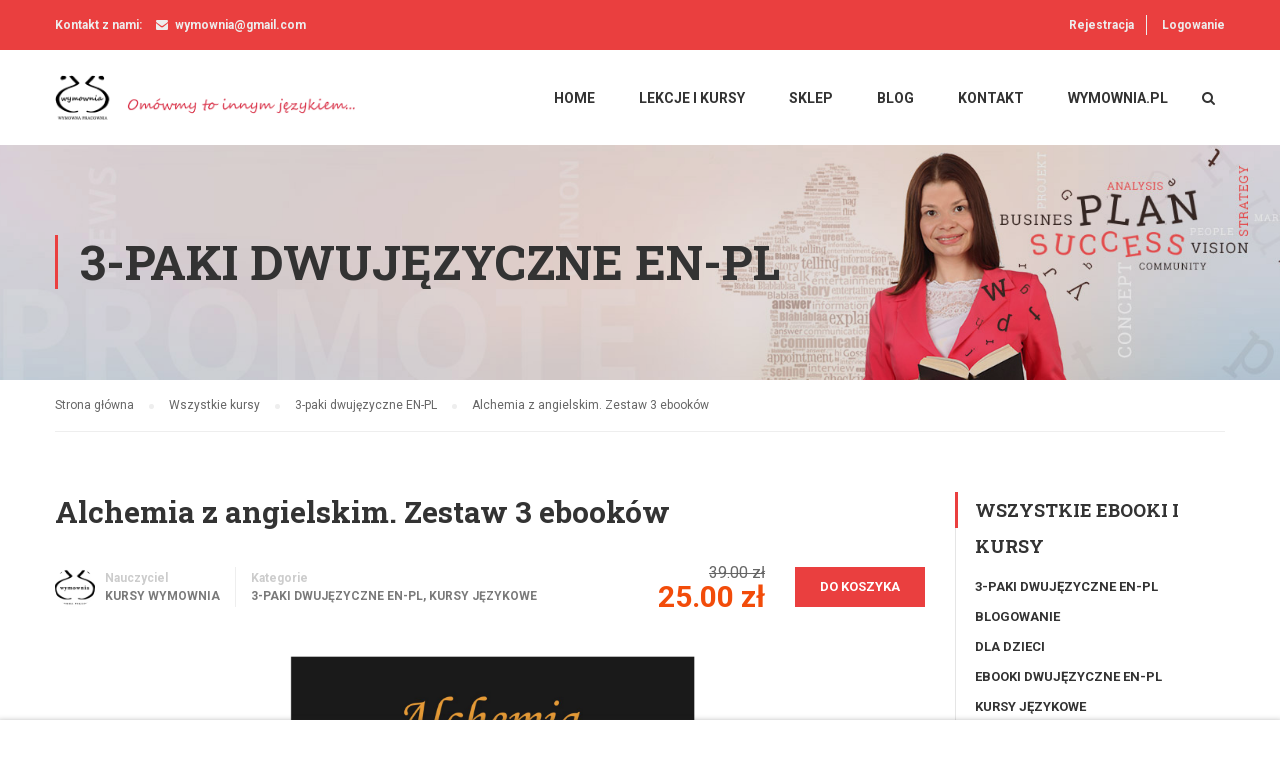

--- FILE ---
content_type: text/html; charset=UTF-8
request_url: https://kursyonline.wymownia.pl/kursy/jezyki-obce/alchemia-z-angielskim-zestaw-3-ebookow/
body_size: 14664
content:
<!DOCTYPE html>
<html itemscope itemtype="http://schema.org/WebPage" lang="pl-PL">
<head>
	<meta charset="UTF-8">
	<meta name="viewport" content="width=device-width, initial-scale=1">
	<link rel="profile" href="https://gmpg.org/xfn/11">
	<link rel="pingback" href="https://kursyonline.wymownia.pl/xmlrpc.php">
	    <script type="text/javascript">
        /* <![CDATA[ */
        var ajaxurl = "https://kursyonline.wymownia.pl/wp-admin/admin-ajax.php";
        /* ]]> */
    </script>
	<title>Alchemia z angielskim. Zestaw 3 ebooków &#8211; Kursy online Wymownia</title>
<link rel='dns-prefetch' href='//s.w.org' />
<link rel="alternate" type="application/rss+xml" title="Kursy online Wymownia &raquo; Kanał z wpisami" href="https://kursyonline.wymownia.pl/feed/" />
<link rel="alternate" type="application/rss+xml" title="Kursy online Wymownia &raquo; Kanał z komentarzami" href="https://kursyonline.wymownia.pl/comments/feed/" />
<link rel="alternate" type="application/rss+xml" title="Kursy online Wymownia &raquo; Alchemia z angielskim. Zestaw 3 ebooków Kanał z komentarzami" href="https://kursyonline.wymownia.pl/kursy/jezyki-obce/alchemia-z-angielskim-zestaw-3-ebookow/feed/" />
<link rel='stylesheet' id='contact-form-7-css'  href='https://kursyonline.wymownia.pl/wp-content/plugins/contact-form-7/includes/css/styles.css' type='text/css' media='all' />
<link rel='stylesheet' id='woocommerce-layout-css'  href='https://kursyonline.wymownia.pl/wp-content/plugins/woocommerce/assets/css/woocommerce-layout.css' type='text/css' media='all' />
<link rel='stylesheet' id='woocommerce-general-css'  href='https://kursyonline.wymownia.pl/wp-content/plugins/woocommerce/assets/css/woocommerce.css' type='text/css' media='all' />
<style id='woocommerce-inline-inline-css' type='text/css'>
.woocommerce form .form-row .required { visibility: visible; }
</style>
<link rel='stylesheet' id='dlm-frontend-css'  href='https://kursyonline.wymownia.pl/wp-content/plugins/download-monitor/assets/css/frontend.css' type='text/css' media='all' />
<link rel='stylesheet' id='thim-parent-style-css'  href='https://kursyonline.wymownia.pl/wp-content/themes/eduma/style.css' type='text/css' media='all' />
<link rel='stylesheet' id='font-awesome-css'  href='https://kursyonline.wymownia.pl/wp-content/plugins/learnpress/assets/css/font-awesome.min.css?nocache=1768697872.1085' type='text/css' media='all' />
<link rel='stylesheet' id='jquery-scrollbar-css'  href='https://kursyonline.wymownia.pl/wp-content/plugins/learnpress/assets/js/vendor/jquery-scrollbar/jquery.scrollbar.css?nocache=1768697872.1085' type='text/css' media='all' />
<link rel='stylesheet' id='thim-style-css'  href='https://kursyonline.wymownia.pl/wp-content/themes/kursywymownia/style.css' type='text/css' media='all' />
<link rel='stylesheet' id='thim-font-ionicons-css'  href='https://kursyonline.wymownia.pl/wp-content/themes/eduma/assets/css/ionicons.min.css' type='text/css' media='all' />
<link rel='stylesheet' id='thim-font-icon7-css'  href='https://kursyonline.wymownia.pl/wp-content/themes/eduma/assets/css/font-pe-icon-7.css' type='text/css' media='all' />
<link rel='stylesheet' id='thim-font-flaticon-css'  href='https://kursyonline.wymownia.pl/wp-content/themes/eduma/assets/css/flaticon.css' type='text/css' media='all' />
<link rel='stylesheet' id='thim-style-options-css'  href='//kursyonline.wymownia.pl/wp-content/uploads/tc_stylesheets/eduma.1535712551.css' type='text/css' media='all' />
<script>if (document.location.protocol != "https:") {document.location = document.URL.replace(/^http:/i, "https:");}</script><script type='text/javascript' src='https://kursyonline.wymownia.pl/wp-includes/js/jquery/jquery.js'></script>
<script type='text/javascript' src='https://kursyonline.wymownia.pl/wp-includes/js/jquery/jquery-migrate.min.js'></script>
<script type='text/javascript' src='https://kursyonline.wymownia.pl/wp-content/plugins/learnpress-woo-payment/assets/script.js'></script>
<script type='text/javascript' src='https://kursyonline.wymownia.pl/wp-content/themes/kursywymownia/js/wymownia.js'></script>
<script type='text/javascript' src='https://kursyonline.wymownia.pl/wp-content/plugins/learnpress/assets/js/vendor/watch.js?nocache=1768697872.1085'></script>
<script type='text/javascript' src='https://kursyonline.wymownia.pl/wp-content/plugins/learnpress/assets/js/vendor/jquery.alert.js?nocache=1768697872.1085'></script>
<script type='text/javascript' src='https://kursyonline.wymownia.pl/wp-content/plugins/learnpress/assets/js/vendor/circle-bar.js?nocache=1768697872.1085'></script>
<script type='text/javascript' src='https://kursyonline.wymownia.pl/wp-includes/js/underscore.min.js'></script>
<script type='text/javascript'>
/* <![CDATA[ */
var userSettings = {"url":"\/","uid":"0","time":"1768697871","secure":"1"};
/* ]]> */
</script>
<script type='text/javascript' src='https://kursyonline.wymownia.pl/wp-includes/js/utils.min.js'></script>
<script type='text/javascript'>
/* <![CDATA[ */
var lpGlobalSettings = {"url":"https:\/\/kursyonline.wymownia.pl\/kursy\/jezyki-obce\/alchemia-z-angielskim-zestaw-3-ebookow\/","siteurl":"https:\/\/kursyonline.wymownia.pl","ajax":"https:\/\/kursyonline.wymownia.pl\/wp-admin\/admin-ajax.php","theme":"kursywymownia","localize":{"button_ok":"OK","button_cancel":"Zatrzymaj","button_yes":"Tak","button_no":"Nie"}};
/* ]]> */
</script>
<script type='text/javascript' src='https://kursyonline.wymownia.pl/wp-content/plugins/learnpress/assets/js/global.js?nocache=1768697872.1085'></script>
<script type='text/javascript' src='https://kursyonline.wymownia.pl/wp-content/plugins/learnpress/assets/js/vendor/jquery-scrollbar/jquery.scrollbar.js?nocache=1768697872.1085'></script>
<script type='text/javascript' src='https://kursyonline.wymownia.pl/wp-content/plugins/learnpress/assets/js/frontend/learnpress.js?nocache=1768697872.1085'></script>
<script type='text/javascript'>
/* <![CDATA[ */
var lpCheckoutSettings = {"ajaxurl":"https:\/\/kursyonline.wymownia.pl","user_waiting_payment":null,"user_checkout":"","i18n_processing":"W toku","i18n_redirecting":"Przekierowanie","i18n_invalid_field":"Nieprawid\u0142owe pole","i18n_unknown_error":"Nieznany b\u0142\u0105d","i18n_place_order":"Kupuj\u0119 i p\u0142ac\u0119"};
/* ]]> */
</script>
<script type='text/javascript' src='https://kursyonline.wymownia.pl/wp-content/plugins/learnpress/assets/js/frontend/checkout.js?nocache=1768697872.1085'></script>
<script type='text/javascript'>
/* <![CDATA[ */
var lpCourseSettings = {"root_url":"https:\/\/kursyonline.wymownia.pl\/","id":8079,"url":"https:\/\/kursyonline.wymownia.pl\/kursy\/jezyki-obce\/alchemia-z-angielskim-zestaw-3-ebookow\/","result":0,"current_item":"","items":""};
/* ]]> */
</script>
<script type='text/javascript' src='https://kursyonline.wymownia.pl/wp-content/plugins/learnpress/assets/js/frontend/course.js?nocache=1768697872.1085'></script>
<script type='text/javascript' src='https://kursyonline.wymownia.pl/wp-content/plugins/learnpress/assets/js/vendor/jquery.scrollTo.js?nocache=1768697872.1085'></script>
<script type='text/javascript' src='https://kursyonline.wymownia.pl/wp-content/plugins/learnpress/assets/js/frontend/become-teacher.js?nocache=1768697872.1085'></script>
<link rel='https://api.w.org/' href='https://kursyonline.wymownia.pl/wp-json/' />
<link rel="EditURI" type="application/rsd+xml" title="RSD" href="https://kursyonline.wymownia.pl/xmlrpc.php?rsd" />
<link rel="wlwmanifest" type="application/wlwmanifest+xml" href="https://kursyonline.wymownia.pl/wp-includes/wlwmanifest.xml" /> 
<link rel='prev' title='3 ebooki: Księga dżungli, Tłumacz grecki, nauka angielskiego z książką dwujęzyczną' href='https://kursyonline.wymownia.pl/kursy/jezyki-obce/3-ebooki-ksiega-dzungli-tlumacz-grecki-nauka-angielskiego-z-ksiazka-dwujezyczna/' />
<link rel='next' title='Angielskie tajemnice. Zestaw 3 ebooków' href='https://kursyonline.wymownia.pl/kursy/jezyki-obce/angielskie-tajemnice-zestaw-3-ebookow/' />
<meta name="generator" content="WordPress 4.9.26" />
<meta name="generator" content="WooCommerce 3.5.10" />
<link rel="canonical" href="https://kursyonline.wymownia.pl/kursy/jezyki-obce/alchemia-z-angielskim-zestaw-3-ebookow/" />
<link rel='shortlink' href='https://kursyonline.wymownia.pl/?p=8079' />
<link rel="alternate" type="application/json+oembed" href="https://kursyonline.wymownia.pl/wp-json/oembed/1.0/embed?url=https%3A%2F%2Fkursyonline.wymownia.pl%2Fkursy%2Fjezyki-obce%2Falchemia-z-angielskim-zestaw-3-ebookow%2F" />
<link rel="alternate" type="text/xml+oembed" href="https://kursyonline.wymownia.pl/wp-json/oembed/1.0/embed?url=https%3A%2F%2Fkursyonline.wymownia.pl%2Fkursy%2Fjezyki-obce%2Falchemia-z-angielskim-zestaw-3-ebookow%2F&#038;format=xml" />
	<!-- Facebook Pixel Code -->
<script>
!function(f,b,e,v,n,t,s)
{if(f.fbq)return;n=f.fbq=function(){n.callMethod?
n.callMethod.apply(n,arguments):n.queue.push(arguments)};
if(!f._fbq)f._fbq=n;n.push=n;n.loaded=!0;n.version='2.0';
n.queue=[];t=b.createElement(e);t.async=!0;
t.src=v;s=b.getElementsByTagName(e)[0];
s.parentNode.insertBefore(t,s)}(window,document,'script',
'https://connect.facebook.net/en_US/fbevents.js');
 fbq('init', '250462828847577'); 
fbq('track', 'PageView');
</script>
<noscript>
 <img height="1" width="1" 
src="https://www.facebook.com/tr?id=250462828847577&ev=PageView
&noscript=1"/>
</noscript>
<!-- End Facebook Pixel Code -->
	<link rel="shortcut icon" href="https://kursyonline.wymownia.pl/wp-content/themes/eduma/images/favicon.png" type="image/x-icon" />	<noscript><style>.woocommerce-product-gallery{ opacity: 1 !important; }</style></noscript>
	            <script type="text/javascript">
                function tc_insert_internal_css(css) {
                    var tc_style = document.createElement("style");
                    tc_style.type = "text/css";
                    tc_style.setAttribute('data-type', 'tc-internal-css');
                    var tc_style_content = document.createTextNode(css);
                    tc_style.appendChild(tc_style_content);
                    document.head.appendChild(tc_style);
                }
            </script>
			        <script type="text/javascript">
            if (typeof ajaxurl === 'undefined') {
                /* <![CDATA[ */
                var ajaxurl = "https://kursyonline.wymownia.pl/wp-admin/admin-ajax.php";
                /* ]]> */
            }
        </script>
		</head>
<body data-rsssl=1 class="lp_course-template-default single single-lp_course postid-8079 kursywymownia learnpress learnpress-page woocommerce-no-js thim-body-preload bg-boxed-image" id="thim-body">
            <div id="preload">
				<div class="sk-wave">
										        <div class="sk-rect sk-rect1"></div>
										        <div class="sk-rect sk-rect2"></div>
										        <div class="sk-rect sk-rect3"></div>
										        <div class="sk-rect sk-rect4"></div>
										        <div class="sk-rect sk-rect5"></div>
										      </div>            </div>
		
<div id="wrapper-container" class="wrapper-container">
	<div class="content-pusher">
		<header id="masthead" class="site-header affix-top header_default header_v1">
				<div id="toolbar" class="toolbar">
		<div class="container">
			<div class="row">
				<div class="col-sm-12">
					<div class="toolbar-container">
						<aside id="text-2" class="widget widget_text">			<div class="textwidget"><div class="thim-have-any-question">
Kontakt z nami: 
<div class="email"><i class="fa fa-envelope"></i><a href="mailto:wymownia@gmail.com">wymownia@gmail.com</a>
</div>
</div></div>
		</aside><aside id="login-popup-2" class="widget widget_login-popup"><div class="thim-widget-login-popup thim-widget-login-popup-base"><div class="thim-link-login thim-login-popup">
						<a class="register" href="https://kursyonline.wymownia.pl/konto/?action=register">Rejestracja</a>
							<a class="login" href="https://kursyonline.wymownia.pl/konto/">Logowanie</a>
			</div>

	<div id="thim-popup-login" class="">
		<div class="thim-login-container">
						<div class="thim-login">
								<h2 class="title">Zaloguj się do swojego konta</h2>
				<form name="loginform" id="loginform" action="https://kursyonline.wymownia.pl/wp-login.php" method="post">
					<p class="login-username">
						<input type="text" name="user_login" placeholder="Nazwa użytkownika lub email" id="thim_login" class="input" value="" size="20" />
					</p>
					<p class="login-password">
						<input type="password" name="user_password" placeholder="Hasło" id="thim_pass" class="input" value="" size="20" />
					</p>
										<a class="lost-pass-link" href="https://kursyonline.wymownia.pl/konto/?action=lostpassword" title="Zgubione hasło">Zgubiłeś hasło?</a>					<p class="forgetmenot login-remember">
						<label for="rememberme"><input name="rememberme" type="checkbox" id="rememberme" value="forever" /> Zapamiętaj mnie						</label></p>
					<p class="submit login-submit">
						<input type="submit" name="wp-submit" id="wp-submit" class="button button-primary button-large" value="Zaloguj Się" />
						<input type="hidden" name="redirect_to" value="https://kursyonline.wymownia.pl/kursy/jezyki-obce/alchemia-z-angielskim-zestaw-3-ebookow/" />
						<input type="hidden" name="testcookie" value="1" />
					</p>
				</form>
				<p class="link-bottom">Nie jesteś jeszcze członkiem? <a class="register" href="https://kursyonline.wymownia.pl/konto/?action=register">Zarejestruj się teraz</a></p>			</div>
			<span class="close-popup"><i class="fa fa-times" aria-hidden="true"></i></span>
		</div>
	</div>
</div></aside>					</div>
				</div>
			</div>
		</div>
	</div><!--End/div#toolbar-->
<!-- <div class="main-menu"> -->
<div class="container">
	<div class="row">
		<div class="navigation col-sm-12">
			<div class="tm-table">
				<div class="width-logo table-cell sm-logo">
					<a href="https://kursyonline.wymownia.pl/" title="Kursy online Wymownia - " rel="home" class="no-sticky-logo"><img src="https://kursyonline.wymownia.pl/wp-content/uploads/2018/08/logo4.png" alt="Kursy online Wymownia" ></a><a href="https://kursyonline.wymownia.pl/" rel="home" class="sticky-logo"><img src="https://kursyonline.wymownia.pl/wp-content/uploads/2018/08/logo4.png" alt="Kursy online Wymownia" ></a>				</div>
				<nav class="width-navigation table-cell table-right">
					<ul class="nav navbar-nav menu-main-menu">
	<li id="menu-item-6536" class="menu-item menu-item-type-post_type menu-item-object-page menu-item-home menu-item-6536 tc-menu-item tc-menu-depth-0 tc-menu-align-left tc-menu-layout-default"><a href="https://kursyonline.wymownia.pl/" class="tc-menu-inner">Home</a></li>
<li id="menu-item-6537" class="menu-item menu-item-type-post_type menu-item-object-page menu-item-6537 tc-menu-item tc-menu-depth-0 tc-menu-align-left tc-menu-layout-default"><a href="https://kursyonline.wymownia.pl/o-kursach/" class="tc-menu-inner">Lekcje i kursy</a></li>
<li id="menu-item-6539" class="menu-item menu-item-type-post_type menu-item-object-page menu-item-6539 tc-menu-item tc-menu-depth-0 tc-menu-align-left tc-menu-layout-default"><a href="https://kursyonline.wymownia.pl/kursy/" class="tc-menu-inner">Sklep</a></li>
<li id="menu-item-6538" class="menu-item menu-item-type-post_type menu-item-object-page current_page_parent menu-item-6538 tc-menu-item tc-menu-depth-0 tc-menu-align-left tc-menu-layout-default"><a href="https://kursyonline.wymownia.pl/blog/" class="tc-menu-inner">Blog</a></li>
<li id="menu-item-6541" class="menu-item menu-item-type-post_type menu-item-object-page menu-item-6541 tc-menu-item tc-menu-depth-0 tc-menu-align-left tc-menu-layout-default"><a href="https://kursyonline.wymownia.pl/kontakt/" class="tc-menu-inner">Kontakt</a></li>
<li id="menu-item-6672" class="menu-item menu-item-type-custom menu-item-object-custom menu-item-6672 tc-menu-item tc-menu-depth-0 tc-menu-align-left tc-menu-layout-default"><a href="http://wymownia.pl" class="tc-menu-inner">Wymownia.pl</a></li>
<li class="menu-right"><ul><li id="courses-searching-2" class="widget widget_courses-searching"><div class="thim-widget-courses-searching thim-widget-courses-searching-base"><div class="thim-course-search-overlay">
	<div class="search-toggle"><i class="fa fa-search"></i></div>
	<div class="courses-searching layout-overlay">
		<div class="search-popup-bg"></div>
		<form method="get" action="https://kursyonline.wymownia.pl/kursy/">
			<input type="text" value="" name="s" placeholder="Znajdź kurs" class="thim-s form-control courses-search-input" autocomplete="off" />
			<input type="hidden" value="course" name="ref" />
			<button type="submit"><i class="fa fa-search"></i></button>
			<span class="widget-search-close"></span>
		</form>
		<ul class="courses-list-search list-unstyled"></ul>
	</div>
</div>
</div></li><li id="woocommerce_widget_cart-2" class="widget woocommerce widget_shopping_cart"><h4>Koszyk</h4></li></ul></li></ul>
<!--</div>-->				</nav>
				<div class="menu-mobile-effect navbar-toggle" data-effect="mobile-effect">
					<span class="icon-bar"></span>
					<span class="icon-bar"></span>
					<span class="icon-bar"></span>
				</div>
			</div>
			<!--end .row-->
		</div>
	</div>
</div>		</header>
		<!-- Mobile Menu-->
		<nav class="mobile-menu-container mobile-effect">
			<ul class="nav navbar-nav">
	<li class="menu-item menu-item-type-post_type menu-item-object-page menu-item-home menu-item-6536 tc-menu-item tc-menu-depth-0 tc-menu-align-left tc-menu-layout-default"><a href="https://kursyonline.wymownia.pl/" class="tc-menu-inner">Home</a></li>
<li class="menu-item menu-item-type-post_type menu-item-object-page menu-item-6537 tc-menu-item tc-menu-depth-0 tc-menu-align-left tc-menu-layout-default"><a href="https://kursyonline.wymownia.pl/o-kursach/" class="tc-menu-inner">Lekcje i kursy</a></li>
<li class="menu-item menu-item-type-post_type menu-item-object-page menu-item-6539 tc-menu-item tc-menu-depth-0 tc-menu-align-left tc-menu-layout-default"><a href="https://kursyonline.wymownia.pl/kursy/" class="tc-menu-inner">Sklep</a></li>
<li class="menu-item menu-item-type-post_type menu-item-object-page current_page_parent menu-item-6538 tc-menu-item tc-menu-depth-0 tc-menu-align-left tc-menu-layout-default"><a href="https://kursyonline.wymownia.pl/blog/" class="tc-menu-inner">Blog</a></li>
<li class="menu-item menu-item-type-post_type menu-item-object-page menu-item-6541 tc-menu-item tc-menu-depth-0 tc-menu-align-left tc-menu-layout-default"><a href="https://kursyonline.wymownia.pl/kontakt/" class="tc-menu-inner">Kontakt</a></li>
<li class="menu-item menu-item-type-custom menu-item-object-custom menu-item-6672 tc-menu-item tc-menu-depth-0 tc-menu-align-left tc-menu-layout-default"><a href="http://wymownia.pl" class="tc-menu-inner">Wymownia.pl</a></li>

</ul>

		</nav>
		<div id="main-content">    <section class="content-area">
		<div class="top_heading  _out">
    <div class="top_site_main " style="color: #ffffff;background-image:url(https://kursyonline.wymownia.pl/wp-content/uploads/2018/08/headerimage.jpg);">
        <span class="overlay-top-header" style="background:rgba(0,0,0,0.1)"></span>
                    <div class="page-title-wrapper">
                <div class="banner-wrapper container">
                    <h2>3-paki dwujęzyczne EN-PL</h2>                </div>
            </div>
            </div>
            <div class="breadcrumbs-wrapper">
            <div class="container">
				<ul itemprop="breadcrumb" itemscope itemtype="http://schema.org/BreadcrumbList" id="breadcrumbs" class="breadcrumbs"><li itemprop="itemListElement" itemscope itemtype="http://schema.org/ListItem"><a itemprop="item" href="https://kursyonline.wymownia.pl" title="Strona główna"><span itemprop="name">Strona główna</span></a></li><li itemprop="itemListElement" itemscope itemtype="http://schema.org/ListItem"><a itemprop="item" href="https://kursyonline.wymownia.pl/kursy/" title="Wszystkie kursy"><span itemprop="name">Wszystkie kursy</span></a></li><li itemprop="itemListElement" itemscope itemtype="http://schema.org/ListItem"><a itemprop="item" href="https://kursyonline.wymownia.pl/kategoria-kursu/3-paki-dwujezyczne-en-pl/" title="3-paki dwujęzyczne EN-PL"><span itemprop="name">3-paki dwujęzyczne EN-PL</span></a></li><li itemprop="itemListElement" itemscope itemtype="http://schema.org/ListItem"><span itemprop="name" title="Alchemia z angielskim. Zestaw 3 ebooków">Alchemia z angielskim. Zestaw 3 ebooków</span></li></ul>            </div>
        </div>
		</div><div class="container site-content sidebar-right"><div class="row"><main id="main" class="site-main col-sm-9 alignleft">

    
<article id="post-8079" class="post-8079 lp_course type-lp_course status-publish has-post-thumbnail hentry course_category-3-paki-dwujezyczne-en-pl course_category-jezyki-obce course_tag-angielski course_tag-dwujezyczne course_tag-ebook course_tag-obyczajowe course">
    <div class="entry-content">
        



<div id="lp-single-course" class="lp-single-course">

	
	

    <div id="learn-press-course" class="course-summary learn-press">

        <h1 class="entry-title" itemprop="name">Alchemia z angielskim. Zestaw 3 ebooków</h1>
        <div class="course-meta">
            
<div class="course-author">
    <img alt='' src='https://secure.gravatar.com/avatar/5c8af82381fba80d0b3aac2f551a2a1c?s=96&#038;d=mm&#038;r=g' srcset='https://secure.gravatar.com/avatar/5c8af82381fba80d0b3aac2f551a2a1c?s=192&#038;d=mm&#038;r=g 2x' class='avatar avatar-96 photo' height='96' width='96' />    <div class="author-contain">
        <label itemprop="jobTitle">Nauczyciel</label>

        <div class="value" itemprop="name">
            <a href="https://kursyonline.wymownia.pl/profil/kursywymownia/">Kursy Wymownia</a>        </div>
    </div>
</div>    <div class="course-categories">
        <label>Kategorie</label>

        <div class="value">
            <span class="cat-links"><a href="https://kursyonline.wymownia.pl/kategoria-kursu/3-paki-dwujezyczne-en-pl/" rel="tag">3-paki dwujęzyczne EN-PL</a>, <a href="https://kursyonline.wymownia.pl/kategoria-kursu/jezyki-obce/" rel="tag">Kursy językowe</a></span>        </div>
    </div>
            </div>
        <div class="course-payment">
            
<div class="course-price">

    <div class="value  has-origin">

        
            <span class="course-origin-price"> 39.00 &#122;&#322;</span>

        
        25.00 &#122;&#322;
    </div>

</div>


<div class="lp-course-buttons">

    
    <form name="purchase-course" class="purchase-course form-purchase-course " method="post" enctype="multipart/form-data">

        <div class="hide-if-js">
        <input type="hidden" name="purchase-course" value="8079"/>
        <input type="hidden" name="purchase-course-nonce"
               value="c8d5d16264"/>

        <button class="lp-button button button-purchase-course thim-enroll-course-button">
            Kup ten kurs        </button>
        <input type="hidden" name="redirect_to" value="">

        </div>    <button class="button button-add-to-cart thim-enroll-course-button" data-action="add-to-cart" data-block-content="yes">Do koszyka</button><input type="hidden" name="add-to-cart" value="8079" />
    </form>

    
</div>

        </div>
        <div class="course-summary">
            
<div class="course-thumbnail">
	<img width="4961" height="3508" src="https://kursyonline.wymownia.pl/wp-content/uploads/2020/02/alchamia-z-angielskim.jpg" class="attachment-full size-full wp-post-image" alt="alchamia z angielskim" title="alchamia z angielskim" srcset="https://kursyonline.wymownia.pl/wp-content/uploads/2020/02/alchamia-z-angielskim.jpg 4961w, https://kursyonline.wymownia.pl/wp-content/uploads/2020/02/alchamia-z-angielskim-300x212.jpg 300w, https://kursyonline.wymownia.pl/wp-content/uploads/2020/02/alchamia-z-angielskim-768x543.jpg 768w, https://kursyonline.wymownia.pl/wp-content/uploads/2020/02/alchamia-z-angielskim-1024x724.jpg 1024w, https://kursyonline.wymownia.pl/wp-content/uploads/2020/02/alchamia-z-angielskim-600x424.jpg 600w" sizes="(max-width: 4961px) 100vw, 4961px" /></div>


<div id="course-landing" class="course-landing-summary">

    


<div id="learn-press-course-tabs" class="course-tabs">

    <ul class="nav nav-tabs">
                                <li role="presentation" class="course-nav-tab-overview active">
                <a href="#tab-overview" data-toggle="tab">
                    <i class="fa fa-bookmark"></i>
                    <span>Opis</span>
                </a>
            </li>
                                <li role="presentation" class="course-nav-tab-curriculum">
                <a href="#tab-curriculum" data-toggle="tab">
                    <i class="fa fa-cube"></i>
                    <span>Program kursu</span>
                </a>
            </li>
            </ul>

    <div class="tab-content">
                    <div class="tab-pane course-tab-panel-overview course-tab-panel active"
                 id="tab-overview">
                

<div class="course-description" id="learn-press-course-description">

	
    <div class="thim-course-content">
        <p>Zestaw zawiera 3 ebooki:</p>
<p>&#8211; „Rosa alchemica” William Butler Yeats (wydanie dwujęzyczne polsko-angielskie).</p>
<p>&#8211; „Z przygód Sherlocka Holmesa. Tłumacz grecki” Arthur Conan Doyle (wydanie dwujęzyczne polsko-angielskie).</p>
<p>&#8211; podręcznik z ćwiczeniami: „Nauka języka angielskiego z książką dwujęzyczną” Marta Owczarek.</p>
<p>3-pak jest idealnym rozwiązaniem dla osób uwielbiających spędzać czas z książką. Może stać się także nietuzinkowym sposobem nauki języka obcego.</p>
<p>Pakiet ebooków jest pełnym kursem językowym łączącym przyjemność czytania z praktyczną nauką języka angielskiego. Zestaw fascynujących książek prezentujemy w dwóch wersjach językowych; polskiej oraz angielskiej.</p>
<p>W jednym kursie znajdą Państwo niesamowite historie napisane przez mistrzów pióra oraz dodatkowy ebook – <strong>podręcznik do nauki języka angielskiego z książką dwujęzyczną</strong>. Powyższe tytuły prozatorskie to klasyki literatury światowej.</p>
<p><strong>DLACZEGO NASZ KURS TO GWARANCJA SKUTECZNOŚCI?</strong></p>
<p>Rozwiązywanie tradycyjnych gramatycznych ćwiczeń albo tracenie czasu na stacjonarne szkolenia nie każdemu odpowiada. Nasz literacki kurs<em> </em>to rozwiązanie dla osób, które chcą połączyć naukę z przyjemnością czytania, a jednocześnie naprawdę podszkolić swoją angielszczyznę. Oto powody, dla których nasz kurs to strzał w dziesiątkę:</p>
<p>· <strong>Wygodne dwujęzyczne wydanie</strong></p>
<p>Przeczytanie dzieła w oryginale to nie lada wyzwanie, zwłaszcza za pierwszym razem. Forma dwujęzycznego wydania to pewność, że czytelnik sobie poradzi i nie zniechęci się po kilku stronach. Może on rozpocząć lekturę od polskiej wersji i dopiero potem przystąpić do angielskiej. Dzięki temu, napotykając trudności, wystarczy cofnąć się do odpowiedniego fragmentu i upewnić się, że wszystko dobrze rozumiemy. W ten sposób nie stracimy nic z fabuły i unikniemy niepotrzebnej frustracji.</p>
<p>· <strong>Praktyczna forma ebooka</strong></p>
<p>Z naszego kursu można korzystać wszędzie, nie tylko w domu przy biurku, ale podczas podróży do pracy czy choćby na urlopie leżąc na plaży – wystarczy naładowany smartfon, tablet czy laptop.</p>
<p>· <strong>Zestaw ciekawych ćwiczeń</strong></p>
<p>Do naszego pakietu dodajemy zbiór nietuzinkowych literackich ćwiczeń, które poprowadzą czytelnika przez lekturę, wskażą mu najbardziej skuteczne formy nauki, zwrócą uwagę na najistotniejsze językowe kwestie i pomogą wyciągnąć z kursu jak najwięcej.</p>
<p>· <strong>Świetny wybór tekstów</strong></p>
<p>Zadbaliśmy o to, by kurs składał się z samych literackich perełek. Zapoznanie się z nimi to obowiązek każdego miłośnika literatury, ale przede wszystkim ogromna przyjemność.</p>
<p><strong>JAKIE KORZYŚCI DAJE LITERACKI KURS JĘZYKA ANGIELSKIEGO?</strong></p>
<p>· Efektywna i przyjemna nauka języka angielskiego, dająca widoczne rezultaty;</p>
<p>· Intrygujące spotkanie z klasyką literatury światowej;</p>
<p>· Możliwość poznania nowych gatunków literackich i zdobycia o nich wiedzy;</p>
<p>· Porywająca lektura dostarczająca mocnych wrażeń;</p>
<p>· Ciekawie spędzony czas.</p>
<p><strong>UWAGA PREZENT!</strong></p>
<p>Ebooki mają postać pliku pdf, w którym znajduje się link prowadzący na stronę wydawnictwa Wymownia. Ze strony tej pobrać można dodatkowe bezpłatne materiały przeznaczone do nauki języków obcych – ebooki dla dorosłych i dzieci, w tym także pełne wersje książek dwujęzycznych.</p>
<p><strong>KURS ZAWIERA:</strong></p>
<p><strong>1. </strong><strong>„Nauka języka angielskiego z książką dwujęzyczną” Marta Owczarek</strong></p>
<p>Podręcznik ze zbiorem ćwiczeń, które mają prowadzić czytelnika przez lekturę dwujęzyczną. Czytanie książek staje się dzięki temu nie tylko naszym hobby, ale też ekscytującym i nowatorskim sposobem nauki języka angielskiego. Dzięki publikacji przyglądamy się bliżej (zarówno w wersji polskiej, jak też angielskiej) dialogom, bohaterom, wydarzeniom, miejscom i przedmiotom występującym w dziele. Analizujemy literacką fikcję, wzbogacamy słownictwo i coraz lepiej radzimy sobie z rozumieniem dzieł czytanych w oryginale. Poznajemy także zagadnienia gramatyczne i ich praktyczne wykorzystanie w tekstach. Wszystko to sprawia, że jesteśmy zaabsorbowani wydarzeniami literackimi i jednocześnie poszerzamy nasze umiejętności posługiwania się językiem angielskim. Unikamy nudy i banalnych gramatycznych ćwiczeń. Nauka poprzez angażowanie się w nasze hobby utrzymuje naszą motywację stale na wysokim poziomie i daje bardzo dobre efekty.</p>
<p><strong>2. </strong><strong>„</strong><strong>Z przygód Sherlocka Holmesa. Tłumacz grecki” </strong><strong>Arthur Conan Doyle</strong></p>
<p><strong>Dwujęzyczne (polsko-angielskie) wydanie pełnej tajemnic noweli napisanej przez klasyka kryminału i powieści detektywistycznej – Arthura Conan Doyle’a.</strong> Sherlock Holmes wybiera się z wizytą do swojego brata, Mycrofta. Towarzyszy mu Doktor Watson bardzo chcący poznać brata swego przyjaciela. W Klubie Diogenesa okazuje się, że znajomy Mycrofta ma do rozwiązania zagadkę dla słynnego detektywa. Otóż poprzedniego dnia zamieszkały w Londynie grecki tłumacz nazwiskiem Melas został porwany przez niejakiego Harolda Latimera oraz Wilsona Kempa i wywieziony do domu położonego w nieustalonym miejscu, gdzie miał pośredniczyć w ważnej rozmowie porywaczy z pewnym Grekiem, przetrzymywanym tam wbrew swej woli…</p>
<p><strong>3. </strong><strong>„Rosa alchemica” William Butler Yeats</strong></p>
<p>„Rosa alchemica” przenosi nas w świat XIX-wiecznych alchemików i okultystów i tym samym wprowadza atmosferę tajemniczości i stawia zagadki, które czytelnik bardzo chciałby rozwiązać. Żyjący w odosobnieniu poszukiwacz wiedzy tajemnej czuje się wyczerpany bezowocnością samotnych dążeń, gdy pewnego dnia odwiedza go niepokojący gość i proponuje wstąpienie do zakonu Róży Alchemików. To, co początkowo kojarzy się bohaterowi z wariactwem i fanatyzmem okazuje się jednak intrygującą propozycją, która dostarczy mu silnych przeżyć i całkowicie odmieni jego życie.</p>
<p>Autor, William Butler Yeats, był czołowym poetą, dramaturgiem i filozofem irlandzkim. Motywy swych utworów czerpał z literatury wczesnośredniowiecznej i folkloru irlandzkiego. W jego dziełach znajdziemy też wpływy romantycznego wizjonerstwa, okultyzmu i symbolizmu.</p>
<p><strong>Sprawdź również inne zestawy ebooków wydawnictwa Wymownia i wybierz coś dla siebie.</strong></p>
<p>&nbsp;</p>
<p>ISBN 978-83-955645-9-8</p>
<p>liczba stron: 96</p>
<p>Forma pliku: PDF</p>
<p>Wydawca: Wymownia</p>
    </div>

    
</div>            </div>
                    <div class="tab-pane course-tab-panel-curriculum course-tab-panel"
                 id="tab-curriculum">
                


<div class="thim-curriculum-buttons">
</div>

    <div class="course-curriculum" id="learn-press-course-curriculum">

        <div class="curriculum-scrollable">

			
			
				
<nav class="thim-font-heading learn-press-breadcrumb" itemprop="breadcrumb"><a href="https://kursyonline.wymownia.pl/kursy/">Sklep</a><i class="fa-angle-right fa"></i><a href="https://kursyonline.wymownia.pl/kategoria-kursu/jezyki-obce/">Kursy językowe</a><i class="fa-angle-right fa"></i><span class="item-name">Alchemia z angielskim. Zestaw 3 ebooków</span></nav>
                <ul class="curriculum-sections">
					
<li class="section" id="section-rosa-alchemica-z-przygod-sherlocka-holmesa-tlumacz-grecki-nauka-jezyka-angielskiego-z-ksiazka-dwujezyczna-61" data-id="rosa-alchemica-z-przygod-sherlocka-holmesa-tlumacz-grecki-nauka-jezyka-angielskiego-z-ksiazka-dwujezyczna-61" data-section-id="61">

	
    <h4 class="section-header">
        <span class="collapse"></span>
        Rosa alchemica, Z przygód Sherlocka Holmesa. Tłumacz grecki, Nauka języka angielskiego z książką dwujęzyczną        <span class="meta">
                <span class="step">0/1</span>
            </span>
    </h4>
    


    <ul class="section-content">

		
            <li class="course-item course-item-lp_lesson course-item-8117 item-locked course-lesson"
                data-type="lp_lesson">

				
                <div class="meta-left">
					<span class="course-format-icon"><i class="fa fa-file-o"></i></span>					                        <div class="index"><span class="label">Wykład</span>1.1</div>
					                </div>

				    <a class="lesson-title course-item-title button-load-item" href="https://kursyonline.wymownia.pl/kursy/jezyki-obce/alchemia-z-angielskim-zestaw-3-ebookow/lekcje/rosa-alchemica-z-przygod-sherlocka-holmesa-tlumacz-grecki-nauka-jezyka-angielskiego-z-ksiazka-dwujezyczna/">
        
Rosa alchemica, Z przygód Sherlocka Holmesa. Tłumacz grecki, Nauka języka angielskiego z książką dwujęzyczną    </a>


<div class="course-item-meta">

    <i class="fa item-meta course-item-status trans"></i>

</div>


				
				
            </li>

		
    </ul>


</li>                </ul>

			
			
        </div>

    </div>

            </div>
        
    </div>

</div>


<div class="thim-course-menu-landing">
    <div class="container">
        <ul class="thim-course-landing-tab">
                                            <li role="presentation" class="course-nav-tab-overview active">
                    <a href="#tab-overview">Opis</a>
                </li>
                                            <li role="presentation" class="course-nav-tab-curriculum">
                    <a href="#tab-curriculum">Program kursu</a>
                </li>
                    </ul>
        <div class="thim-course-landing-button">
            
<div class="course-price">

    <div class="value  has-origin">

        
            <span class="course-origin-price"> 39.00 &#122;&#322;</span>

        
        25.00 &#122;&#322;
    </div>

</div>


<div class="lp-course-buttons">

    
    <form name="purchase-course" class="purchase-course form-purchase-course " method="post" enctype="multipart/form-data">

        <div class="hide-if-js">
        <input type="hidden" name="purchase-course" value="8079"/>
        <input type="hidden" name="purchase-course-nonce"
               value="c8d5d16264"/>

        <button class="lp-button button button-purchase-course thim-enroll-course-button">
            Kup ten kurs        </button>
        <input type="hidden" name="redirect_to" value="">

        </div>    <button class="button button-add-to-cart thim-enroll-course-button" data-action="add-to-cart" data-block-content="yes">Do koszyka</button><input type="hidden" name="add-to-cart" value="8079" />
    </form>

    
</div>

        </div>
    </div>
</div>
</div>

	        <div class="social_share_wym">
		        	        </div>
        </div>
                    <div class="thim-ralated-course  ">

				                    <h3 class="related-title">
						Sprawdź również                    </h3>
				
                <div class="thim-course-grid">
                    <div class="thim-carousel-wrapper" data-visible="3" data-itemtablet="2" data-itemmobile="1"
                         data-pagination="1">
													                            <article class="lpr_course">
                                <div class="course-item">
                                    <div class="course-thumbnail">
                                        <a class="thumb" href="https://kursyonline.wymownia.pl/kursy/jezyki-obce/10-ebookow-wieczory-z-jane-austen/">
											<img src="https://kursyonline.wymownia.pl/wp-content/uploads/2020/05/okladka-kursu-450x450.jpg" alt="10 ebooków: WIECZORY Z JANE AUSTEN" title="OKLADKA KURSU"  width="450" height="450">                                        </a>
																				<a class="course-readmore" href="https://kursyonline.wymownia.pl/kursy/jezyki-obce/10-ebookow-wieczory-z-jane-austen/">Czytaj więcej</a>                                    </div>
                                    <div class="thim-course-content">
                                        <div class="course-author">
											<img alt='' src='https://secure.gravatar.com/avatar/5c8af82381fba80d0b3aac2f551a2a1c?s=40&#038;d=mm&#038;r=g' srcset='https://secure.gravatar.com/avatar/5c8af82381fba80d0b3aac2f551a2a1c?s=80&#038;d=mm&#038;r=g 2x' class='avatar avatar-40 photo' height='40' width='40' />                                            <div class="author-contain">
                                                <div class="value">
                                                    <a href="https://kursyonline.wymownia.pl/profil/kursywymownia/">
														Kursy Wymownia                                                    </a>
                                                </div>
                                            </div>
                                        </div>
                                        <h2 class="course-title">
                                            <a rel="bookmark"
                                               href="https://kursyonline.wymownia.pl/kursy/jezyki-obce/10-ebookow-wieczory-z-jane-austen/">10 ebooków: WIECZORY Z JANE AUSTEN</a>
                                        </h2> <!-- .entry-header -->
                                        <div class="course-meta">
											                                            <div class="course-students">
                                                <label>Studenci</label>
												
                                                <div class="value"><i class="fa fa-group"></i>
													71                                                </div>
												
                                            </div>
																						
                                                <div class="course-price" itemprop="offers" itemscope
                                                     itemtype="http://schema.org/Offer">
                                                    <div class="value" itemprop="price">
														<span class="course-origin-price">45.00 &#122;&#322;</span>														39.00 &#122;&#322;                                                    </div>
                                                    <meta itemprop="priceCurrency"
                                                          content="PLN"/>
                                                </div>
												                                        </div>
                                    </div>
                                </div>
                            </article>
													                            <article class="lpr_course">
                                <div class="course-item">
                                    <div class="course-thumbnail">
                                        <a class="thumb" href="https://kursyonline.wymownia.pl/kursy/jezyki-obce/3-ebooki-david-copperfield-tlumacz-grecki-nauka-angielskiego-z-ksiazka-dwujezyczna/">
											<img src="https://kursyonline.wymownia.pl/wp-content/uploads/2020/03/david-copperfield-450x450.jpg" alt="3 ebooki: David Copperfield, Tłumacz grecki, nauka angielskiego z książką dwujęzyczną" title="David Copperfield"  width="450" height="450">                                        </a>
																				<a class="course-readmore" href="https://kursyonline.wymownia.pl/kursy/jezyki-obce/3-ebooki-david-copperfield-tlumacz-grecki-nauka-angielskiego-z-ksiazka-dwujezyczna/">Czytaj więcej</a>                                    </div>
                                    <div class="thim-course-content">
                                        <div class="course-author">
											<img alt='' src='https://secure.gravatar.com/avatar/5c8af82381fba80d0b3aac2f551a2a1c?s=40&#038;d=mm&#038;r=g' srcset='https://secure.gravatar.com/avatar/5c8af82381fba80d0b3aac2f551a2a1c?s=80&#038;d=mm&#038;r=g 2x' class='avatar avatar-40 photo' height='40' width='40' />                                            <div class="author-contain">
                                                <div class="value">
                                                    <a href="https://kursyonline.wymownia.pl/profil/kursywymownia/">
														Kursy Wymownia                                                    </a>
                                                </div>
                                            </div>
                                        </div>
                                        <h2 class="course-title">
                                            <a rel="bookmark"
                                               href="https://kursyonline.wymownia.pl/kursy/jezyki-obce/3-ebooki-david-copperfield-tlumacz-grecki-nauka-angielskiego-z-ksiazka-dwujezyczna/">3 ebooki: David Copperfield, Tłumacz grecki, nauka angielskiego z książką dwujęzyczną</a>
                                        </h2> <!-- .entry-header -->
                                        <div class="course-meta">
											                                            <div class="course-students">
                                                <label>Studenci</label>
												
                                                <div class="value"><i class="fa fa-group"></i>
													19                                                </div>
												
                                            </div>
																						
                                                <div class="course-price" itemprop="offers" itemscope
                                                     itemtype="http://schema.org/Offer">
                                                    <div class="value" itemprop="price">
														<span class="course-origin-price">39.00 &#122;&#322;</span>														25.00 &#122;&#322;                                                    </div>
                                                    <meta itemprop="priceCurrency"
                                                          content="PLN"/>
                                                </div>
												                                        </div>
                                    </div>
                                </div>
                            </article>
													                            <article class="lpr_course">
                                <div class="course-item">
                                    <div class="course-thumbnail">
                                        <a class="thumb" href="https://kursyonline.wymownia.pl/kursy/jezyki-obce/3-ebooki-klub-pickwicka-tlumacz-grecki-nauka-angielskiego-z-ksiazka-dwujezyczna/">
											<img src="https://kursyonline.wymownia.pl/wp-content/uploads/2020/02/klub-pickwicka-450x450.jpg" alt="3 ebooki: Klub Pickwicka, Tłumacz grecki, nauka angielskiego z książką dwujęzyczną" title="klub pickwicka"  width="450" height="450">                                        </a>
																				<a class="course-readmore" href="https://kursyonline.wymownia.pl/kursy/jezyki-obce/3-ebooki-klub-pickwicka-tlumacz-grecki-nauka-angielskiego-z-ksiazka-dwujezyczna/">Czytaj więcej</a>                                    </div>
                                    <div class="thim-course-content">
                                        <div class="course-author">
											<img alt='' src='https://secure.gravatar.com/avatar/5c8af82381fba80d0b3aac2f551a2a1c?s=40&#038;d=mm&#038;r=g' srcset='https://secure.gravatar.com/avatar/5c8af82381fba80d0b3aac2f551a2a1c?s=80&#038;d=mm&#038;r=g 2x' class='avatar avatar-40 photo' height='40' width='40' />                                            <div class="author-contain">
                                                <div class="value">
                                                    <a href="https://kursyonline.wymownia.pl/profil/kursywymownia/">
														Kursy Wymownia                                                    </a>
                                                </div>
                                            </div>
                                        </div>
                                        <h2 class="course-title">
                                            <a rel="bookmark"
                                               href="https://kursyonline.wymownia.pl/kursy/jezyki-obce/3-ebooki-klub-pickwicka-tlumacz-grecki-nauka-angielskiego-z-ksiazka-dwujezyczna/">3 ebooki: Klub Pickwicka, Tłumacz grecki, nauka angielskiego z książką dwujęzyczną</a>
                                        </h2> <!-- .entry-header -->
                                        <div class="course-meta">
											                                            <div class="course-students">
                                                <label>Studenci</label>
												
                                                <div class="value"><i class="fa fa-group"></i>
													27                                                </div>
												
                                            </div>
																						
                                                <div class="course-price" itemprop="offers" itemscope
                                                     itemtype="http://schema.org/Offer">
                                                    <div class="value" itemprop="price">
														<span class="course-origin-price">39.00 &#122;&#322;</span>														25.00 &#122;&#322;                                                    </div>
                                                    <meta itemprop="priceCurrency"
                                                          content="PLN"/>
                                                </div>
												                                        </div>
                                    </div>
                                </div>
                            </article>
													                            <article class="lpr_course">
                                <div class="course-item">
                                    <div class="course-thumbnail">
                                        <a class="thumb" href="https://kursyonline.wymownia.pl/kursy/jezyki-obce/3-ebooki-tajemniczy-ogrod-tlumacz-grecki-nauka-angielskiego-z-ksiazka-dwujezyczna/">
											<img src="https://kursyonline.wymownia.pl/wp-content/uploads/2020/02/tajemniczy-ogrod-450x450.jpg" alt="3 ebooki: Tajemniczy ogród, Tłumacz grecki, nauka angielskiego z książką dwujęzyczną" title="tajemniczy ogród"  width="450" height="450">                                        </a>
																				<a class="course-readmore" href="https://kursyonline.wymownia.pl/kursy/jezyki-obce/3-ebooki-tajemniczy-ogrod-tlumacz-grecki-nauka-angielskiego-z-ksiazka-dwujezyczna/">Czytaj więcej</a>                                    </div>
                                    <div class="thim-course-content">
                                        <div class="course-author">
											<img alt='' src='https://secure.gravatar.com/avatar/5c8af82381fba80d0b3aac2f551a2a1c?s=40&#038;d=mm&#038;r=g' srcset='https://secure.gravatar.com/avatar/5c8af82381fba80d0b3aac2f551a2a1c?s=80&#038;d=mm&#038;r=g 2x' class='avatar avatar-40 photo' height='40' width='40' />                                            <div class="author-contain">
                                                <div class="value">
                                                    <a href="https://kursyonline.wymownia.pl/profil/kursywymownia/">
														Kursy Wymownia                                                    </a>
                                                </div>
                                            </div>
                                        </div>
                                        <h2 class="course-title">
                                            <a rel="bookmark"
                                               href="https://kursyonline.wymownia.pl/kursy/jezyki-obce/3-ebooki-tajemniczy-ogrod-tlumacz-grecki-nauka-angielskiego-z-ksiazka-dwujezyczna/">3 ebooki: Tajemniczy ogród, Tłumacz grecki, nauka angielskiego z książką dwujęzyczną</a>
                                        </h2> <!-- .entry-header -->
                                        <div class="course-meta">
											                                            <div class="course-students">
                                                <label>Studenci</label>
												
                                                <div class="value"><i class="fa fa-group"></i>
													24                                                </div>
												
                                            </div>
																						
                                                <div class="course-price" itemprop="offers" itemscope
                                                     itemtype="http://schema.org/Offer">
                                                    <div class="value" itemprop="price">
														<span class="course-origin-price">39.00 &#122;&#322;</span>														25.00 &#122;&#322;                                                    </div>
                                                    <meta itemprop="priceCurrency"
                                                          content="PLN"/>
                                                </div>
												                                        </div>
                                    </div>
                                </div>
                            </article>
													                            <article class="lpr_course">
                                <div class="course-item">
                                    <div class="course-thumbnail">
                                        <a class="thumb" href="https://kursyonline.wymownia.pl/kursy/jezyki-obce/z-rozmyslan-prozniaka-kurs-jezyka-angielskiego-dla-myslicieli/">
											<img src="https://kursyonline.wymownia.pl/wp-content/uploads/2020/02/z-rozmyslan-prozniaka-450x450.jpg" alt="Z rozmyślań próżniaka. Kurs języka angielskiego dla myślicieli" title="z rozmyslan prozniaka"  width="450" height="450">                                        </a>
																				<a class="course-readmore" href="https://kursyonline.wymownia.pl/kursy/jezyki-obce/z-rozmyslan-prozniaka-kurs-jezyka-angielskiego-dla-myslicieli/">Czytaj więcej</a>                                    </div>
                                    <div class="thim-course-content">
                                        <div class="course-author">
											<img alt='' src='https://secure.gravatar.com/avatar/5c8af82381fba80d0b3aac2f551a2a1c?s=40&#038;d=mm&#038;r=g' srcset='https://secure.gravatar.com/avatar/5c8af82381fba80d0b3aac2f551a2a1c?s=80&#038;d=mm&#038;r=g 2x' class='avatar avatar-40 photo' height='40' width='40' />                                            <div class="author-contain">
                                                <div class="value">
                                                    <a href="https://kursyonline.wymownia.pl/profil/kursywymownia/">
														Kursy Wymownia                                                    </a>
                                                </div>
                                            </div>
                                        </div>
                                        <h2 class="course-title">
                                            <a rel="bookmark"
                                               href="https://kursyonline.wymownia.pl/kursy/jezyki-obce/z-rozmyslan-prozniaka-kurs-jezyka-angielskiego-dla-myslicieli/">Z rozmyślań próżniaka. Kurs języka angielskiego dla myślicieli</a>
                                        </h2> <!-- .entry-header -->
                                        <div class="course-meta">
											                                            <div class="course-students">
                                                <label>Studenci</label>
												
                                                <div class="value"><i class="fa fa-group"></i>
													35                                                </div>
												
                                            </div>
																						
                                                <div class="course-price" itemprop="offers" itemscope
                                                     itemtype="http://schema.org/Offer">
                                                    <div class="value" itemprop="price">
														<span class="course-origin-price">39.00 &#122;&#322;</span>														25.00 &#122;&#322;                                                    </div>
                                                    <meta itemprop="priceCurrency"
                                                          content="PLN"/>
                                                </div>
												                                        </div>
                                    </div>
                                </div>
                            </article>
						                    </div>
                </div>
            </div>
			    </div>



</div>        <script type="text/javascript">
            function moOpenIdLogin(app_name, is_custom_app) {
				                var base_url = 'https://kursyonline.wymownia.pl';
                var request_uri = '/kursy/jezyki-obce/alchemia-z-angielskim-zestaw-3-ebookow/';
                var http = 'https://';
                var http_host = 'kursyonline.wymownia.pl'
                if (is_custom_app == 'false') {
                    if (request_uri.indexOf('wp-login.php') != -1) {
                        var redirect_url = base_url + '/?option=getmosociallogin&app_name=';

                    } else {
                        var redirect_url = http + http_host + request_uri;
                        if (redirect_url.indexOf('?') != -1) {
                            redirect_url = redirect_url + '&option=getmosociallogin&app_name=';
                        }
                        else {
                            redirect_url = redirect_url + '?option=getmosociallogin&app_name=';
                        }
                    }
                }
                else {
                    var current_url = window.location.href;
                    var cname = "redirect_current_url";
                    var d = new Date();
                    d.setTime(d.getTime() + (2 * 24 * 60 * 60 * 1000));
                    var expires = "expires=" + d.toUTCString();
                    document.cookie = cname + "=" + current_url + ";" + expires + ";path=/";   //path = root path(/)
                    if (request_uri.indexOf('wp-login.php') != -1) {
                        var redirect_url = base_url + '/?option=oauthredirect&app_name=';
                    } else {
                        var redirect_url = http + http_host + request_uri;
                        if (redirect_url.indexOf('?') != -1)
                            redirect_url = redirect_url + '&option=oauthredirect&app_name=';
                        else
                            redirect_url = redirect_url + '?option=oauthredirect&app_name=';
                    }
                }
                var redirect_to = jQuery('#loginform input[name="redirect_to"]').val();
                redirect_url = redirect_url + app_name + '&redirect_to=' + encodeURIComponent(redirect_to);
                window.location.href = redirect_url;
            }
        </script>
		        <script type="text/javascript">
            function moOpenIdLogin(app_name, is_custom_app) {
				                var base_url = 'https://kursyonline.wymownia.pl';
                var request_uri = '/kursy/jezyki-obce/alchemia-z-angielskim-zestaw-3-ebookow/';
                var http = 'https://';
                var http_host = 'kursyonline.wymownia.pl'
                if (is_custom_app == 'false') {
                    if (request_uri.indexOf('wp-login.php') != -1) {
                        var redirect_url = base_url + '/?option=getmosociallogin&app_name=';

                    } else {
                        var redirect_url = http + http_host + request_uri;
                        if (redirect_url.indexOf('?') != -1) {
                            redirect_url = redirect_url + '&option=getmosociallogin&app_name=';
                        }
                        else {
                            redirect_url = redirect_url + '?option=getmosociallogin&app_name=';
                        }
                    }
                }
                else {
                    var current_url = window.location.href;
                    var cname = "redirect_current_url";
                    var d = new Date();
                    d.setTime(d.getTime() + (2 * 24 * 60 * 60 * 1000));
                    var expires = "expires=" + d.toUTCString();
                    document.cookie = cname + "=" + current_url + ";" + expires + ";path=/";   //path = root path(/)
                    if (request_uri.indexOf('wp-login.php') != -1) {
                        var redirect_url = base_url + '/?option=oauthredirect&app_name=';
                    } else {
                        var redirect_url = http + http_host + request_uri;
                        if (redirect_url.indexOf('?') != -1)
                            redirect_url = redirect_url + '&option=oauthredirect&app_name=';
                        else
                            redirect_url = redirect_url + '?option=oauthredirect&app_name=';
                    }
                }
                var redirect_to = jQuery('#loginform input[name="redirect_to"]').val();
                redirect_url = redirect_url + app_name + '&redirect_to=' + encodeURIComponent(redirect_to);
                window.location.href = redirect_url;
            }
        </script>
		            </div><!-- .entry-content -->

</article><!-- #post-## -->

    
<div id="comments" class="comments-area">
				<div class="comment-respond-area">
			<div id="respond" class="comment-respond">
		<h3 id="reply-title" class="comment-reply-title">Dodaj komentarz <small><a rel="nofollow" id="cancel-comment-reply-link" href="/kursy/jezyki-obce/alchemia-z-angielskim-zestaw-3-ebookow/#respond" style="display:none;">Anuluj pisanie odpowiedzi</a></small></h3>			<form action="https://kursyonline.wymownia.pl/wp-comments-post.php" method="post" id="commentform" class="comment-form" novalidate>
				<p class="comment-notes"><span id="email-notes">Twój adres e-mail nie zostanie opublikowany.</span> Wymagane pola są oznaczone <span class="required">*</span></p><p class="comment-form-comment"><textarea placeholder="Komentarz *" id="comment" name="comment" cols="45" rows="8" aria-required="true"></textarea></p><p class="comment-form-author"><input placeholder="Imię *" id="author" name="author" type="text" value="" size="30" aria-required=true /></p>
<p class="comment-form-email"><input placeholder="E-mail *" id="email" name="email" type="text" value="" size="30" aria-required=true /></p>
<p class="form-submit"><input name="submit" type="submit" id="submit" class="submit" value="Wyślij komentarz" /> <input type='hidden' name='comment_post_ID' value='8079' id='comment_post_ID' />
<input type='hidden' name='comment_parent' id='comment_parent' value='0' />
</p><input type="hidden" name="comment-post-item-course" value="8079" />			</form>
			</div><!-- #respond -->
		</div>
	<div class="clear"></div>

</div><!-- #comments -->

</main>
<div id="sidebar" class="widget-area col-sm-3 sticky-sidebar" role="complementary">
	<aside id="course-categories-2" class="widget widget_course-categories"><div class="thim-widget-course-categories thim-widget-course-categories-base"><h4 class="widget-title">Wszystkie ebooki i kursy</h4>
<ul>
            <li>
            <a href="https://kursyonline.wymownia.pl/kategoria-kursu/3-paki-dwujezyczne-en-pl/">3-paki dwujęzyczne EN-PL</a>
                    </li>
            <li>
            <a href="https://kursyonline.wymownia.pl/kategoria-kursu/blogowanie/">Blogowanie</a>
                    </li>
            <li>
            <a href="https://kursyonline.wymownia.pl/kategoria-kursu/dla-dzieci/">Dla dzieci</a>
                    </li>
            <li>
            <a href="https://kursyonline.wymownia.pl/kategoria-kursu/ebooki-dwujezyczne-en-pl/">Ebooki dwujęzyczne EN-PL</a>
                    </li>
            <li>
            <a href="https://kursyonline.wymownia.pl/kategoria-kursu/jezyki-obce/">Kursy językowe</a>
                    </li>
            <li>
            <a href="https://kursyonline.wymownia.pl/kategoria-kursu/nauka-j-angielskiego/">Samouczki - j.angielski</a>
                    </li>
    </ul></div></aside><aside id="woocommerce_product_categories-2" class="widget woocommerce widget_product_categories"><h4 class="widget-title">Usługi Wymownia.pl</h4><ul class="product-categories"><li class="cat-item cat-item-575"><a href="https://kursyonline.wymownia.pl/kategoria-produktu/copywriting/">Copywriting</a></li>
<li class="cat-item cat-item-577"><a href="https://kursyonline.wymownia.pl/kategoria-produktu/lekcja-angielskiego/">Lekcja angielskiego/niemieckiego</a></li>
<li class="cat-item cat-item-582"><a href="https://kursyonline.wymownia.pl/kategoria-produktu/lekcja-matematyki/">Lekcja matematyki</a></li>
<li class="cat-item cat-item-578"><a href="https://kursyonline.wymownia.pl/kategoria-produktu/lekcja-polskiego/">Lekcja polskiego</a></li>
<li class="cat-item cat-item-514"><a href="https://kursyonline.wymownia.pl/kategoria-produktu/oferta-indywidualna/">OFERTA INDYWIDUALNA</a></li>
<li class="cat-item cat-item-574"><a href="https://kursyonline.wymownia.pl/kategoria-produktu/tlumaczenia/">Tłumaczenia</a></li>
</ul></aside><aside id="courses-5" class="widget widget_courses"><div class="thim-widget-courses thim-widget-courses-base"><h4 class="widget-title">Najnowsze ebooki i kursy</h4>	<div class="thim-course-list-sidebar">
					<div class="lpr_course has-post-thumbnail">
				<div class="course-thumbnail"><img src="https://kursyonline.wymownia.pl/wp-content/uploads/2019/01/intensive-english-course-10-ebookow-150x150.jpg" alt="Intensive English Course &#8211; 10 ebooków w 1"/></div>				<div class="thim-course-content">
                                            <h3 class="course-title">
                            <a href="https://kursyonline.wymownia.pl/kursy/nauka-j-angielskiego/intensive-english-course-10-ebookow-w-1/"> Intensive English Course &#8211; 10 ebooków w 1</a>
                        </h3>
					    
<div class="course-price" itemprop="offers" itemscope="" itemtype="http://schema.org/Offer">
            <div class="value  has-origin" itemprop="price">
                                            <span class="course-origin-price">60.00 &#122;&#322;</span>
                        55.00 &#122;&#322;        </div>
        <meta itemprop="priceCurrency" content="PLN" />
    </div>                    				</div>
			</div>
						<div class="lpr_course has-post-thumbnail">
				<div class="course-thumbnail"><img src="https://kursyonline.wymownia.pl/wp-content/uploads/2019/09/jak-zarabiac-na-blogu4-2-150x150.png" alt="JAK ZARABIAĆ NA BLOGU &#8211; praktyczny kurs dla blogerów"/></div>				<div class="thim-course-content">
                                            <h3 class="course-title">
                            <a href="https://kursyonline.wymownia.pl/kursy/blogowanie/jak-zarabiac-na-blogu-praktyczny-kurs-dla-blogerow/"> JAK ZARABIAĆ NA BLOGU &#8211; praktyczny kurs dla blogerów</a>
                        </h3>
					    
<div class="course-price" itemprop="offers" itemscope="" itemtype="http://schema.org/Offer">
            <div class="value  has-origin" itemprop="price">
                                            <span class="course-origin-price">39.00 &#122;&#322;</span>
                        25.00 &#122;&#322;        </div>
        <meta itemprop="priceCurrency" content="PLN" />
    </div>                    				</div>
			</div>
						<div class="lpr_course has-post-thumbnail">
				<div class="course-thumbnail"><img src="https://kursyonline.wymownia.pl/wp-content/uploads/2018/08/Angielski-kurs-online-150x150.jpg" alt="INTENSIVE ENGLISH COURSE"/></div>				<div class="thim-course-content">
                                            <h3 class="course-title">
                            <a href="https://kursyonline.wymownia.pl/kursy/jezyki-obce/intensive-english-course/"> INTENSIVE ENGLISH COURSE</a>
                        </h3>
					    
<div class="course-price" itemprop="offers" itemscope="" itemtype="http://schema.org/Offer">
            <div class="value  has-origin" itemprop="price">
                                            <span class="course-origin-price">60.00 &#122;&#322;</span>
                        55.00 &#122;&#322;        </div>
        <meta itemprop="priceCurrency" content="PLN" />
    </div>                    				</div>
			</div>
				</div>
	</div></aside><aside id="list-post-7" class="widget widget_list-post"><div class="thim-widget-list-post thim-widget-list-post-base"><h4 class="widget-title">Ostatnie posty</h4><div class="thim-list-posts sidebar">			<div class="item-post has_thumb post-8432 post type-post status-publish format-standard has-post-thumbnail hentry category-angielski">
				<div class="article-image"><img width="150" height="150" src="https://kursyonline.wymownia.pl/wp-content/uploads/2020/12/kids-3871755_1280-150x150.jpg" class="attachment-thumbnail size-thumbnail wp-post-image" alt="" srcset="https://kursyonline.wymownia.pl/wp-content/uploads/2020/12/kids-3871755_1280-150x150.jpg 150w, https://kursyonline.wymownia.pl/wp-content/uploads/2020/12/kids-3871755_1280-300x300.jpg 300w, https://kursyonline.wymownia.pl/wp-content/uploads/2020/12/kids-3871755_1280-100x100.jpg 100w" sizes="(max-width: 150px) 100vw, 150px" /></div><div class="article-title-wrapper"><h5><a href="https://kursyonline.wymownia.pl/2020/12/09/wzrokowa-i-dotykowa-nauka-jezyka-obcego/" class="article-title">Wzrokowa i dotykowa nauka języka obcego</a></h5><div class="article-date"><span class="day">09</span><span class="month">gru</span><span class="year">2020</span></div></div>			</div>
						<div class="item-post has_thumb post-8358 post type-post status-publish format-standard has-post-thumbnail hentry category-angielski tag-angielski tag-matura tag-nauka">
				<div class="article-image"><img width="150" height="150" src="https://kursyonline.wymownia.pl/wp-content/uploads/2020/11/angielski-znaj-go-bankowo-150x150.jpg" class="attachment-thumbnail size-thumbnail wp-post-image" alt="" srcset="https://kursyonline.wymownia.pl/wp-content/uploads/2020/11/angielski-znaj-go-bankowo-150x150.jpg 150w, https://kursyonline.wymownia.pl/wp-content/uploads/2020/11/angielski-znaj-go-bankowo-300x300.jpg 300w, https://kursyonline.wymownia.pl/wp-content/uploads/2020/11/angielski-znaj-go-bankowo-100x100.jpg 100w" sizes="(max-width: 150px) 100vw, 150px" /></div><div class="article-title-wrapper"><h5><a href="https://kursyonline.wymownia.pl/2020/11/30/czasy-gramatyczne-w-jezyku-angielskim-materialy-do-powtorki/" class="article-title">Czasy gramatyczne w języku angielskim. Materiały do powtórki</a></h5><div class="article-date"><span class="day">30</span><span class="month">lis</span><span class="year">2020</span></div></div>			</div>
						<div class="item-post has_thumb post-8163 post type-post status-publish format-standard has-post-thumbnail hentry category-biznes category-blog category-pisanie">
				<div class="article-image"><img width="150" height="150" src="https://kursyonline.wymownia.pl/wp-content/uploads/2020/02/0-150x150.jpg" class="attachment-thumbnail size-thumbnail wp-post-image" alt="" srcset="https://kursyonline.wymownia.pl/wp-content/uploads/2020/02/0-150x150.jpg 150w, https://kursyonline.wymownia.pl/wp-content/uploads/2020/02/0-300x300.jpg 300w, https://kursyonline.wymownia.pl/wp-content/uploads/2020/02/0-100x100.jpg 100w" sizes="(max-width: 150px) 100vw, 150px" /></div><div class="article-title-wrapper"><h5><a href="https://kursyonline.wymownia.pl/2020/02/21/o-czym-pisac-na-blogu-pomysly-na-posty/" class="article-title">O czym pisać na blogu? Pomysły na posty</a></h5><div class="article-date"><span class="day">21</span><span class="month">lut</span><span class="year">2020</span></div></div>			</div>
			</div></div></aside></div><!-- #secondary -->
</div></div>    </section>

<footer id="colophon" class=" site-footer">
			<div class="footer">
			<div class="container">
				<div class="row">
					<aside id="siteorigin-panels-builder-9" class="widget widget_siteorigin-panels-builder footer_widget"><div id="pl-w5b87c19b19fcd"  class="panel-layout" ><div id="pg-w5b87c19b19fcd-0"  class="panel-grid panel-no-style" ><div id="pgc-w5b87c19b19fcd-0-0"  class="panel-grid-cell" ><div id="panel-w5b87c19b19fcd-0-0-0" class="so-panel widget widget_black-studio-tinymce widget_black_studio_tinymce panel-first-child" data-index="0" ><div class="textwidget"><div class="thim-footer-location">
<p><img class="alignnone size-medium wp-image-6623" src="https://kursyonline.wymownia.pl/wp-content/uploads/2018/08/logodolne-300x45.jpg" alt="" width="300" height="45" /></p>
<p><strong>Kontakt z nami</strong></p>
<p class="info"><a href="mailto:wymownia@gmail.com">wymownia@gmail.com</a></p>
</div>
</div></div><div id="panel-w5b87c19b19fcd-0-0-1" class="so-panel widget widget_social panel-last-child" data-index="1" ><div class="social_links_wymownia panel-widget-style panel-widget-style-for-w5b87c19b19fcd-0-0-1" ><div class="thim-widget-social thim-widget-social-base"><div class="thim-social_wym">
	<h3 class="widget-title">Znajdź nas</h3>	<ul class="social_link_wym">
		<li><a class="facebook hasTooltip" href="https://www.facebook.com/wymownia/" target="_blank"><i class="fa fa-facebook"></i></a></li><li><a class="google-plus hasTooltip" href="https://plus.google.com/+WymowniaBarbaraCeliska" target="_blank" ><i class="fa fa-google-plus"></i></a></li><li><a class="linkedin hasTooltip" href="https://www.linkedin.com/in/barbara-celiska/" target="_blank" ><i class="fa fa-linkedin"></i></a></li><li><a class="instagram hasTooltip" href="https://www.instagram.com/wymownia/" target="_blank" ><i class="fa fa-instagram"></i></a></li><li><a class="youtube hasTooltip" href="https://www.youtube.com/channel/UCPKRUcaYn5IwMo7CBJDn2yQ/featured" target="_blank" ><i class="fa fa-youtube"></i></a></li>	</ul>
</div></div></div></div></div><div id="pgc-w5b87c19b19fcd-0-1"  class="panel-grid-cell panel-grid-cell-empty" ></div><div id="pgc-w5b87c19b19fcd-0-2"  class="panel-grid-cell" ><div id="panel-w5b87c19b19fcd-0-2-0" class="so-panel widget widget_nav_menu panel-first-child panel-last-child" data-index="2" ><h3 class="widget-title">Informacje</h3><div class="menu-informacje-container"><ul id="menu-informacje" class="menu"><li id="menu-item-6611" class="menu-item menu-item-type-post_type menu-item-object-page menu-item-6611 tc-menu-item tc-menu-depth-0 tc-menu-align-left tc-menu-layout-default"><a href="https://kursyonline.wymownia.pl/o-kursach/" class="tc-menu-inner">Lekcje i kursy</a></li>
<li id="menu-item-6612" class="menu-item menu-item-type-post_type menu-item-object-page current_page_parent menu-item-6612 tc-menu-item tc-menu-depth-0 tc-menu-align-left tc-menu-layout-default"><a href="https://kursyonline.wymownia.pl/blog/" class="tc-menu-inner">Blog</a></li>
<li id="menu-item-6613" class="menu-item menu-item-type-post_type menu-item-object-page menu-item-6613 tc-menu-item tc-menu-depth-0 tc-menu-align-left tc-menu-layout-default"><a href="https://kursyonline.wymownia.pl/kontakt/" class="tc-menu-inner">Kontakt</a></li>
</ul></div></div></div><div id="pgc-w5b87c19b19fcd-0-3"  class="panel-grid-cell" ><div id="panel-w5b87c19b19fcd-0-3-0" class="so-panel widget widget_nav_menu panel-first-child panel-last-child" data-index="3" ><h3 class="widget-title">Obsługa</h3><div class="menu-obsluga-container"><ul id="menu-obsluga" class="menu"><li id="menu-item-6614" class="menu-item menu-item-type-post_type menu-item-object-page menu-item-6614 tc-menu-item tc-menu-depth-0 tc-menu-align-left tc-menu-layout-default"><a href="https://kursyonline.wymownia.pl/polityka-prywatnosci/" class="tc-menu-inner">Polityka prywatności</a></li>
<li id="menu-item-6615" class="menu-item menu-item-type-post_type menu-item-object-page menu-item-6615 tc-menu-item tc-menu-depth-0 tc-menu-align-left tc-menu-layout-default"><a href="https://kursyonline.wymownia.pl/regulamin/" class="tc-menu-inner">Regulamin</a></li>
</ul></div></div></div><div id="pgc-w5b87c19b19fcd-0-4"  class="panel-grid-cell" ><div id="panel-w5b87c19b19fcd-0-4-0" class="so-panel widget widget_nav_menu panel-first-child panel-last-child" data-index="4" ><h3 class="widget-title">Oferowane kursy</h3><div class="menu-oferowane-kursy-container"><ul id="menu-oferowane-kursy" class="menu"><li id="menu-item-6619" class="menu-item menu-item-type-taxonomy menu-item-object-course_category menu-item-6619 tc-menu-item tc-menu-depth-0 tc-menu-align-left tc-menu-layout-default"><a href="https://kursyonline.wymownia.pl/kategoria-kursu/tworzenie-tresci/" class="tc-menu-inner">Tworzenie treści</a></li>
<li id="menu-item-6617" class="menu-item menu-item-type-taxonomy menu-item-object-course_category current-lp_course-ancestor current-menu-parent current-lp_course-parent menu-item-6617 tc-menu-item tc-menu-depth-0 tc-menu-align-left tc-menu-layout-default"><a href="https://kursyonline.wymownia.pl/kategoria-kursu/jezyki-obce/" class="tc-menu-inner">Kursy językowe</a></li>
<li id="menu-item-6618" class="menu-item menu-item-type-taxonomy menu-item-object-course_category menu-item-6618 tc-menu-item tc-menu-depth-0 tc-menu-align-left tc-menu-layout-default"><a href="https://kursyonline.wymownia.pl/kategoria-kursu/ebooki-dwujezyczne-en-pl/" class="tc-menu-inner">Ebooki dwujęzyczne EN-PL</a></li>
</ul></div></div></div></div></div></aside>				</div>
			</div>
		</div>
	
	            <div class="copyright-area">
                <div class="container">
                    <div class="copyright-content">
                        <div class="row">
							<div class="col-sm-12"><p class="text-copyright">Copyright &copy; 2018 Kursy wymownia | Wszelkie prawa zastrzeżone</p></div>                        </div>
                    </div>
                </div>
            </div>
		
</footer><!-- #colophon -->
</div><!--end main-content-->


</div><!-- end content-pusher-->

            <a href="#" id="back-to-top">
                <i class="fa fa-chevron-up" aria-hidden="true"></i>
            </a>
			

</div><!-- end wrapper-container -->

            <script data-cfasync="false" type="text/javascript">
                window.onload = function () {
                    var thim_preload = document.getElementById("preload");
                    if (thim_preload) {
                        setTimeout(function () {
                            var body = document.getElementById("thim-body"),
                                len = body.childNodes.length,
                                class_name = body.className.replace(/(?:^|\s)thim-body-preload(?!\S)/, '').replace(/(?:^|\s)thim-body-load-overlay(?!\S)/, '');

                            body.className = class_name;
                            if (typeof thim_preload !== 'undefined' && thim_preload !== null) {
                                for (var i = 0; i < len; i++) {
                                    if (body.childNodes[i].id !== 'undefined' && body.childNodes[i].id == "preload") {
                                        body.removeChild(body.childNodes[i]);
                                        break;
                                    }
                                }
                            }
                        }, 500);
                    }
                };
            </script>
			        <script>
            window.addEventListener('load', function () {
                /**
                 * Fix issue there is an empty spacing between image and title of owl-carousel
                 */
                setTimeout(function () {
                    var $ = jQuery;
                    var $carousel = $('.thim-owl-carousel-post').each(function () {
                        $(this).find('.image').css('min-height', 0);
                        $(window).trigger('resize');
                    });
                }, 500);
            })
        </script>
		                    <script data-cfasync="true" type="text/javascript">
                        (function ($) {
                            "use strict";
                            $(document).on('click', 'body:not(".logged-in") .enroll-course .button-enroll-course, body:not(".logged-in") .purchase-course:not(".guest_checkout, .learn-press-pmpro-buy-membership") .button', function (e) {
                                e.preventDefault();
                                $(this).parent().find('[name="redirect_to"]').val('https://kursyonline.wymownia.pl/konto/?redirect_to=https://kursyonline.wymownia.pl/kursy/jezyki-obce/alchemia-z-angielskim-zestaw-3-ebookow/?enroll-course=8079');
                                var redirect = $(this).parent().find('[name="redirect_to"]').val();
                                window.location = redirect;
                            });
                        })(jQuery);
                    </script>
						<script type="text/javascript">
		var c = document.body.className;
		c = c.replace(/woocommerce-no-js/, 'woocommerce-js');
		document.body.className = c;
	</script>
	                <style type="text/css" media="all"
                       id="siteorigin-panels-layouts-footer">/* Layout w5b87c19b19fcd */ #pgc-w5b87c19b19fcd-0-0 { width:35%;width:calc(35% - ( 0.65 * 30px ) ) } #pl-w5b87c19b19fcd #panel-w5b87c19b19fcd-0-0-0 , #pl-w5b87c19b19fcd #panel-w5b87c19b19fcd-0-0-1 , #pl-w5b87c19b19fcd #panel-w5b87c19b19fcd-0-2-0 , #pl-w5b87c19b19fcd #panel-w5b87c19b19fcd-0-3-0 , #pl-w5b87c19b19fcd #panel-w5b87c19b19fcd-0-4-0 {  } #pgc-w5b87c19b19fcd-0-1 { width:5%;width:calc(5% - ( 0.95 * 30px ) ) } #pgc-w5b87c19b19fcd-0-2 , #pgc-w5b87c19b19fcd-0-3 , #pgc-w5b87c19b19fcd-0-4 { width:20%;width:calc(20% - ( 0.8 * 30px ) ) } #pl-w5b87c19b19fcd .so-panel { margin-bottom:30px } #pl-w5b87c19b19fcd .so-panel:last-child { margin-bottom:0px } #pg-w5b87c19b19fcd-0.panel-no-style, #pg-w5b87c19b19fcd-0.panel-has-style > .panel-row-style { -webkit-align-items:flex-start;align-items:flex-start } @media (max-width:780px){ #pg-w5b87c19b19fcd-0.panel-no-style, #pg-w5b87c19b19fcd-0.panel-has-style > .panel-row-style { -webkit-flex-direction:column;-ms-flex-direction:column;flex-direction:column } #pg-w5b87c19b19fcd-0 .panel-grid-cell { margin-right:0 } #pg-w5b87c19b19fcd-0 .panel-grid-cell { width:100% } #pgc-w5b87c19b19fcd-0-0 , #pgc-w5b87c19b19fcd-0-1 , #pgc-w5b87c19b19fcd-0-2 , #pgc-w5b87c19b19fcd-0-3 { margin-bottom:30px } #pl-w5b87c19b19fcd .panel-grid-cell { padding:0 } #pl-w5b87c19b19fcd .panel-grid .panel-grid-cell-empty { display:none } #pl-w5b87c19b19fcd .panel-grid .panel-grid-cell-mobile-last { margin-bottom:0px }  } </style><link rel='stylesheet' id='siteorigin-panels-front-css'  href='https://kursyonline.wymownia.pl/wp-content/plugins/siteorigin-panels/css/front-flex.min.css' type='text/css' media='all' />
<script type='text/javascript'>
/* <![CDATA[ */
var wpcf7 = {"apiSettings":{"root":"https:\/\/kursyonline.wymownia.pl\/wp-json\/contact-form-7\/v1","namespace":"contact-form-7\/v1"}};
/* ]]> */
</script>
<script type='text/javascript' src='https://kursyonline.wymownia.pl/wp-content/plugins/contact-form-7/includes/js/scripts.js'></script>
<script type='text/javascript' src='https://kursyonline.wymownia.pl/wp-content/plugins/woocommerce/assets/js/jquery-blockui/jquery.blockUI.min.js'></script>
<script type='text/javascript'>
/* <![CDATA[ */
var wc_add_to_cart_params = {"ajax_url":"\/wp-admin\/admin-ajax.php","wc_ajax_url":"\/?wc-ajax=%%endpoint%%","i18n_view_cart":"Zobacz koszyk","cart_url":"https:\/\/kursyonline.wymownia.pl\/koszyk\/","is_cart":"","cart_redirect_after_add":"no"};
/* ]]> */
</script>
<script type='text/javascript' src='https://kursyonline.wymownia.pl/wp-content/plugins/woocommerce/assets/js/frontend/add-to-cart.min.js'></script>
<script type='text/javascript' src='https://kursyonline.wymownia.pl/wp-content/plugins/woocommerce/assets/js/js-cookie/js.cookie.min.js'></script>
<script type='text/javascript'>
/* <![CDATA[ */
var woocommerce_params = {"ajax_url":"\/wp-admin\/admin-ajax.php","wc_ajax_url":"\/?wc-ajax=%%endpoint%%"};
/* ]]> */
</script>
<script type='text/javascript' src='https://kursyonline.wymownia.pl/wp-content/plugins/woocommerce/assets/js/frontend/woocommerce.min.js'></script>
<script type='text/javascript'>
/* <![CDATA[ */
var wc_cart_fragments_params = {"ajax_url":"\/wp-admin\/admin-ajax.php","wc_ajax_url":"\/?wc-ajax=%%endpoint%%","cart_hash_key":"wc_cart_hash_b9e1a89a9b76815c453ed34271f8ccd6","fragment_name":"wc_fragments_b9e1a89a9b76815c453ed34271f8ccd6"};
/* ]]> */
</script>
<script type='text/javascript' src='https://kursyonline.wymownia.pl/wp-content/plugins/woocommerce/assets/js/frontend/cart-fragments.min.js'></script>
<script type='text/javascript' src='https://kursyonline.wymownia.pl/wp-includes/js/comment-reply.min.js'></script>
<script type='text/javascript' src='https://kursyonline.wymownia.pl/wp-content/themes/eduma/assets/js/main.min.js'></script>
<script type='text/javascript' src='https://kursyonline.wymownia.pl/wp-content/themes/eduma/assets/js/smooth_scroll.min.js'></script>
<script type='text/javascript'>
/* <![CDATA[ */
var thim_js_translate = {"login":"Nazwa U\u017cytkownika","password":"Has\u0142o","close":"Blisko"};
/* ]]> */
</script>
<script type='text/javascript' src='https://kursyonline.wymownia.pl/wp-content/themes/eduma/assets/js/custom-script-v2.js'></script>
<script type='text/javascript' src='https://kursyonline.wymownia.pl/wp-includes/js/wp-embed.min.js'></script>
<script type='text/javascript' src='https://ajax.googleapis.com/ajax/libs/webfont/1.6.26/webfont.js?ver=3.0.22'></script>
<script type='text/javascript'>
WebFont.load({google:{families:['Roboto Slab:300,400,700', 'Roboto:300,300i,400,400i,500,500i,700,700i']}});
</script>
</body>
</html>

--- FILE ---
content_type: text/css
request_url: https://kursyonline.wymownia.pl/wp-content/themes/kursywymownia/style.css
body_size: 481
content:
/*
 Theme Name:   Kursy Wymownia	
 Description:  Eduma Child Theme
 Template:     eduma
 Version:      1.0.0
 Text Domain:  eduma-child
*/

.thim-course-grid .course-item .thim-course-content .course-author {display:none}
.thim-owl-carousel-post .title a{color:#333}
#toolbar .widget_login-menu .thim-link-login a:first-child:not(:last-child), #toolbar .widget_login-popup .thim-link-login a:first-child:not(:last-child){border-right:1px solid #ededed}
.thim-owl-carousel-post .info .author{display:none}
.thim-owl-carousel-post .info .date::before{background:none; background-color:transparent}


.woocommerce span.onsale{border-radius:4px; color:#fff}

a.download-link{display:inline-block; background:#ea3f3f; color:#fff; padding:5px 10px; border-radius:5px;}

.thim-login form#loginform, .thim-login form#registerform, .thim-login form#resetpassform{max-width:550px}

.brakzgody{color:#ea3f3f;}
label.rodo, .rodo1 label{ font-size:12px; line-height:19px; font-weight:normal}

@media screen and (min-width:768px)
{
	 .top_site_main .bighomeimage .page-title-wrapper{padding-top:150px;}
}


#tab-overview .thim-course-info {display: none;}
#tab-overview .thim-course-content {width:100%; border-right: none;}

#learn-press-course-description .thim-course-content, #tab-course-description .thim-course-content, #tab-overview .thim-course-content{}


.thim-social_wym a{color:#000}
.thim-social_wym a:hover{color:#fff}

.top_site_main .page-title-wrapper h1, .top_site_main .page-title-wrapper h2{color:#333;}

--- FILE ---
content_type: application/javascript
request_url: https://kursyonline.wymownia.pl/wp-content/plugins/learnpress/assets/js/frontend/learnpress.js?nocache=1768697872.1085
body_size: -27
content:
;(function ($) {
    $(document).ready(function () {
        $('.learn-press-tip').QuickTip();
    })
})(jQuery);

--- FILE ---
content_type: application/javascript
request_url: https://kursyonline.wymownia.pl/wp-content/themes/kursywymownia/js/wymownia.js
body_size: 86
content:
jQuery(document).ready(function(){
	
	
	jQuery('#registerform').submit(function(ev){
		if (! jQuery(this).find('#zgoda1').is(':checked')) 
		{
			jQuery('#zgoda1').parent().addClass('brakzgody');
			return false;
		} else jQuery('#zgoda1').parent().removeClass('brakzgody');
	})
	
	
	jQuery('#zgoda1').change(function(){
		if (jQuery(this).is(':checked')) jQuery(this).parent().removeClass('brakzgody'); else jQuery(this).parent().addClass('brakzgody');
	})
	
	
	jQuery('.widget.widget_social').removeClass('widget_social').addClass('widget_social_wym');
	
});
